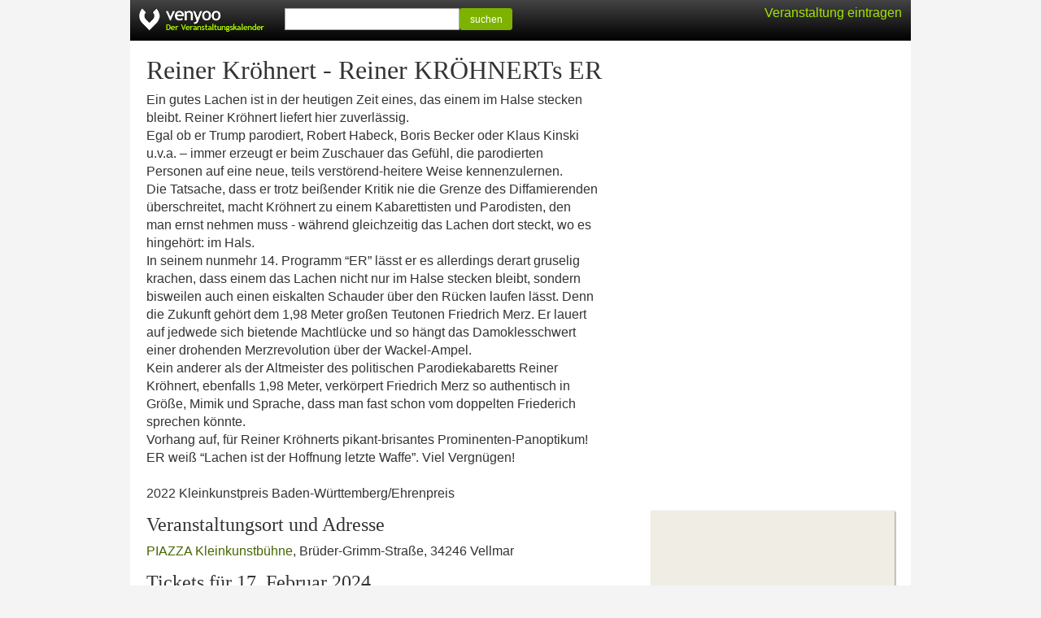

--- FILE ---
content_type: text/html; charset=UTF-8
request_url: https://venyoo.de/veranstaltung/s3130261-reiner-kroehnert-reiner-kroehnerts-er
body_size: 3006
content:
<!DOCTYPE html> <html lang="de"> <head> <title>Reiner Kr&ouml;hnert - Reiner KR&Ouml;HNERTs ER in Vellmar</title> <meta http-equiv="Content-type" content="text/html; charset=UTF-8"/> <meta name="viewport" content="width=device-width, initial-scale=1.0"/> <meta name="description" content="Tickets, aktuelle Termine, Adresse und Anfahrt f&uuml;r Reiner Kr&ouml;hnert - Reiner KR&Ouml;HNERTs ER in Vellmar"/> <meta name="robots" content="noodp, noydir" /> <link rel="icon" href="https://cdn.venyoo.com/favicon.ico"/> <link rel="icon" sizes="196x196" href="https://cdn.venyoo.com/img/icon_196x196.png"/> <link rel="apple-touch-icon" sizes="152x152" href="https://cdn.venyoo.com/img/icon_152x152.png"/> <link rel="stylesheet" type="text/css" href="https://cdn.venyoo.com/css/venyoo.css" /> <script data-ad-client="ca-pub-5027445845028620" async src="https://pagead2.googlesyndication.com/pagead/js/adsbygoogle.js"></script> <script> function readCookie(key) { var result; return (result = new RegExp('(?:^|; )' + encodeURIComponent(key) + '=([^;]*)').exec(document.cookie)) ? (result[1]) : null; } </script> </head> <body> <div id="center"> <div id="page"> <div id="header" class="page"> <a href="/" id="logo" class="logo_de"></a> <div class="login" id="loginstatus"></div> <div id="search"> <form method="get" action="/search"> <input type="text" name="q" /><button type="submit" class="btn btn-success btn-sm" style="width:65px; vertical-align: top; line-height:100%; height:27px;"> suchen </button> </form> </div> </div> <div id="content"> <h1>Reiner Kr&ouml;hnert - Reiner KR&Ouml;HNERTs ER</h1> <p>Ein gutes Lachen ist in der heutigen Zeit eines, das einem im Halse stecken<br /> bleibt. Reiner Kr&ouml;hnert liefert hier zuverl&auml;ssig.<br /> Egal ob er Trump parodiert, Robert Habeck, Boris Becker oder Klaus Kinski<br /> u.v.a. &ndash; immer erzeugt er beim Zuschauer das Gef&uuml;hl, die parodierten<br /> Personen auf eine neue, teils verst&ouml;rend-heitere Weise kennenzulernen.<br /> Die Tatsache, dass er trotz bei&szlig;ender Kritik nie die Grenze des Diffamierenden<br /> &uuml;berschreitet, macht Kr&ouml;hnert zu einem Kabarettisten und Parodisten, den<br /> man ernst nehmen muss - w&auml;hrend gleichzeitig das Lachen dort steckt, wo es<br /> hingeh&ouml;rt: im Hals.<br /> In seinem nunmehr 14. Programm &ldquo;ER&rdquo; l&auml;sst er es allerdings derart gruselig<br /> krachen, dass einem das Lachen nicht nur im Halse stecken bleibt, sondern<br /> bisweilen auch einen eiskalten Schauder &uuml;ber den R&uuml;cken laufen l&auml;sst. Denn<br /> die Zukunft geh&ouml;rt dem 1,98 Meter gro&szlig;en Teutonen Friedrich Merz. Er lauert<br /> auf jedwede sich bietende Machtl&uuml;cke und so h&auml;ngt das Damoklesschwert<br /> einer drohenden Merzrevolution &uuml;ber der Wackel-Ampel.<br /> Kein anderer als der Altmeister des politischen Parodiekabaretts Reiner<br /> Kr&ouml;hnert, ebenfalls 1,98 Meter, verk&ouml;rpert Friedrich Merz so authentisch in<br /> Gr&ouml;&szlig;e, Mimik und Sprache, dass man fast schon vom doppelten Friederich<br /> sprechen k&ouml;nnte.<br /> Vorhang auf, f&uuml;r Reiner Kr&ouml;hnerts pikant-brisantes Prominenten-Panoptikum!<br /> ER wei&szlig; &ldquo;Lachen ist der Hoffnung letzte Waffe&rdquo;. Viel Vergn&uuml;gen!<br /> <br /> 2022 Kleinkunstpreis Baden-W&uuml;rttemberg/Ehrenpreis</p> <a target="_blank" href="https://www.google.com/maps?q=Br%C3%BCder-Grimm-Stra%C3%9Fe%2C+34246+Vellmar%2C+Deutschland&amp;sll=51.3578499,9.4677157&amp;hl=de&amp;ie=UTF8" class="content_image content_image_right" style=" width:300px; height:200px; background-color:#f0ede5; background-image:url(https://maps.googleapis.com/maps/api/staticmap?center=51.3578499%2C9.4677157&amp;markers=color%3Ared%7C51.3578499%2C9.4677157&amp;sensor=0&amp;size=300x200&amp;zoom=15&amp;language=de&amp;key=AIzaSyCgtIurKfG2_Si6fB6xexqQQpT4PC7VOnQ&amp;signature=-myzeC6RPuepHlcA6zAD-8685v8=); background-image: -webkit-image-set( url(https://maps.googleapis.com/maps/api/staticmap?center=51.3578499%2C9.4677157&amp;markers=color%3Ared%7C51.3578499%2C9.4677157&amp;sensor=0&amp;size=300x200&amp;zoom=15&amp;language=de&amp;key=AIzaSyCgtIurKfG2_Si6fB6xexqQQpT4PC7VOnQ&amp;signature=-myzeC6RPuepHlcA6zAD-8685v8=) 1x, url(https://maps.googleapis.com/maps/api/staticmap?center=51.3578499%2C9.4677157&amp;markers=color%3Ared%7C51.3578499%2C9.4677157&amp;scale=2&amp;sensor=0&amp;size=300x200&amp;zoom=15&amp;language=de&amp;key=AIzaSyCgtIurKfG2_Si6fB6xexqQQpT4PC7VOnQ&amp;signature=wsjJPf10ifzmX062G2IaHoWn4XY=) 2x );"> </a> <h2 style="clear:left;"> Veranstaltungsort und Adresse </h2> <p> <a href="https://venyoo.de/veranstaltungsort/493840/piazza-kleinkunstbuehne-vellmar">PIAZZA Kleinkunstb&uuml;hne</a>, Br&uuml;der-Grimm-Stra&szlig;e, 34246 Vellmar </p> <ul class="evd2_list_ul"> <h2> Tickets f&uuml;r 17.&nbsp;Februar 2024 </h2> <li class="evd2_list_li"> <div class="evd2_datebox_ticket"> <div class="evd2_weekday">Sa</div> <div class="evd2_date"> <div class="evd2_date_year"> 17.02.2024 </div> </div> <div class="evd2_time evd2_time_de_DE">20:00</div> <div class="evd2_notickets"> Tickets </div> </div> </li> </ul> <h2>Reiner Kr&ouml;hnert - Reiner KR&Ouml;HNERTs ER</h2> <p style="overflow:auto;"> <span class="content_image content_image_inline" style="width:45px; height:45px; background-image:url(https://cdn.venyoo.com/image/8266-45x45.jpg); background-image: -webkit-image-set(url(https://cdn.venyoo.com/image/8266-45x45.jpg) 1x, url(https://cdn.venyoo.com/image/8266-45x45_2x.jpg) 2x);"> </span> Diese <a href="https://venyoo.de/Vellmar">Veranstaltung in Vellmar</a> wurde von venyoobot veröffentlicht. Reiner Kröhnert - Reiner KRÖHNERTs ER ist der Rubrik <a href=https://venyoo.de/Vellmar/Politisches-Kabarett>Politisches Kabarett</a> zugeordnet. </p> <h2>Weitere Veranstaltungen</h2> <div class="evd_list_wrap"> <div class="evd_list"> <div class="evd_datebox"> <div class="evd_weekday"> Do </div> <div class="evd_date"> 26. M&auml;r </div> <div class="evd_time evd_time_de_DE">20:00</div> </div> <div class="evd_title"> <span class="btn btn-xs disabled" style="float:right;">4 Termine</span> <a href="https://venyoo.de/veranstaltung/s3280303-reiner-kroehnert-er-jetzt-wirds-merzwuerdig"> Reiner Kr&ouml;hnert - ER - Jetzt wird&acute;s Merzw&uuml;rdig! </a> </div> <div class="evd_description"> TAK - die Kabarett B&uuml;hne<br/> </div> </div> <div class="evd_list"> <div class="evd_datebox"> <div class="evd_weekday"> Do </div> <div class="evd_date"> 17. Sep </div> <div class="evd_time evd_time_de_DE">20:00</div> </div> <div class="evd_title"> <a href="https://venyoo.de/veranstaltung/s3254457-reiner-kroehnert-er-jetzt-wirds-merzwuerdig"> Reiner Kr&ouml;hnert - ER &ndash; Jetzt wird&acute;s MERZW&Uuml;RDIG! </a> </div> <div class="evd_description"> Die K&Auml;S<br/> </div> </div> <div class="evd_list"> <div class="evd_datebox"> <div class="evd_weekday"> Sa </div> <div class="evd_date"> 18. Apr </div> <div class="evd_time evd_time_de_DE">19:30</div> </div> <div class="evd_title"> <a href="https://venyoo.de/veranstaltung/s3276777-reiner-kroehnert-er-jetzt-wirds-merzwuerdig"> Reiner Kr&ouml;hnert - ER - Jetzt wird&acute;s merzw&uuml;rdig! </a> </div> <div class="evd_description"> Theater im Pariser Hof<br/> </div> </div> <div class="evd_list"> <div class="evd_datebox"> <div class="evd_weekday"> Sa </div> <div class="evd_date"> 14. Feb </div> <div class="evd_time evd_time_de_DE">20:00</div> </div> <div class="evd_title"> <a href="https://venyoo.de/veranstaltung/s3310109-reiner-kroehnert-er-jetzt-wirds-merzwuerdig"> Reiner Kr&ouml;hnert - ER &ndash;Jetzt wird&acute;s MERZw&uuml;rdig! </a> </div> <div class="evd_description"> Theater Fifty-Fifty<br/> </div> </div> <div class="evd_list"> <div class="evd_datebox"> <div class="evd_weekday"> Fr </div> <div class="evd_date"> 30. Jan </div> <div class="evd_time evd_time_de_DE">20:00</div> </div> <div class="evd_title"> <a href="https://venyoo.de/veranstaltung/s3299351-reiner-kroehnert-er-jetzt-wirds-merzwuerdig"> Reiner Kr&ouml;hnert - ER - Jetzt wird&#039;s MERZw&uuml;rdig! </a> </div> <div class="evd_description"> Kammgarn<br/> </div> </div> <div class="evd_list"> <div class="evd_datebox"> <div class="evd_weekday"> Sa </div> <div class="evd_date"> 31. Jan </div> <div class="evd_time evd_time_de_DE">20:00</div> </div> <div class="evd_title"> <a href="https://venyoo.de/veranstaltung/s3322042-kabarett-mit-reiner-kroehnert-er-jetzt-wirds-merzwuerdig"> Kabarett mit Reiner Kr&ouml;hnert - ER &ndash;Jetzt wird&acute;s&hellip; </a> </div> <div class="evd_description"> Casa De La Trova<br/> </div> </div> <div class="evd_list"> <div class="evd_datebox"> <div class="evd_weekday"> Sa </div> <div class="evd_date"> 31. Jan </div> <div class="evd_time evd_time_de_DE">19:30</div> </div> <div class="evd_title"> <a href="https://venyoo.de/veranstaltung/s3272466-gastspiel-reiner-kroehnert-er-jetzt-wirds-merzwuerdig"> Gastspiel: Reiner KR&Ouml;HNERT - ER - &bdquo;Jetzt wird&acute;s&hellip; </a> </div> <div class="evd_description"> Das Sandkorn Theater &amp; Mehr gGmbH<br/> </div> </div> </div> </div> </div> <div id="footer"> <form method="get" action="/veranstaltungskalender"> <button type="submit" class="textlink">Alle Veranstaltungen</button> </form> <form method="get" action="/static/calendar"> <button type="submit" class="textlink">Veranstaltungskalender einbinden</button> </form> <form method="get" action="/static/veranstalter"> <button type="submit" class="textlink">Veranstaltung ver&ouml;ffentlichen</button> </form> <form method="get" action="/static/impressum"> <button type="submit" class="textlink">Impressum</button> </form> </div> </div> <script> if(readCookie('login') || readCookie('venyoo-live')) { document.getElementById('loginstatus').innerHTML = '<a href="/home"> Mein venyoo</a>'; } else { document.getElementById('loginstatus').innerHTML = '<a class="guest" href="/static/veranstalter">Veranstaltung eintragen</a>'; } </script> </body> </html>

--- FILE ---
content_type: text/html; charset=utf-8
request_url: https://www.google.com/recaptcha/api2/aframe
body_size: 269
content:
<!DOCTYPE HTML><html><head><meta http-equiv="content-type" content="text/html; charset=UTF-8"></head><body><script nonce="IHGnXVG9EI7XdJCz5444bg">/** Anti-fraud and anti-abuse applications only. See google.com/recaptcha */ try{var clients={'sodar':'https://pagead2.googlesyndication.com/pagead/sodar?'};window.addEventListener("message",function(a){try{if(a.source===window.parent){var b=JSON.parse(a.data);var c=clients[b['id']];if(c){var d=document.createElement('img');d.src=c+b['params']+'&rc='+(localStorage.getItem("rc::a")?sessionStorage.getItem("rc::b"):"");window.document.body.appendChild(d);sessionStorage.setItem("rc::e",parseInt(sessionStorage.getItem("rc::e")||0)+1);localStorage.setItem("rc::h",'1769443111589');}}}catch(b){}});window.parent.postMessage("_grecaptcha_ready", "*");}catch(b){}</script></body></html>